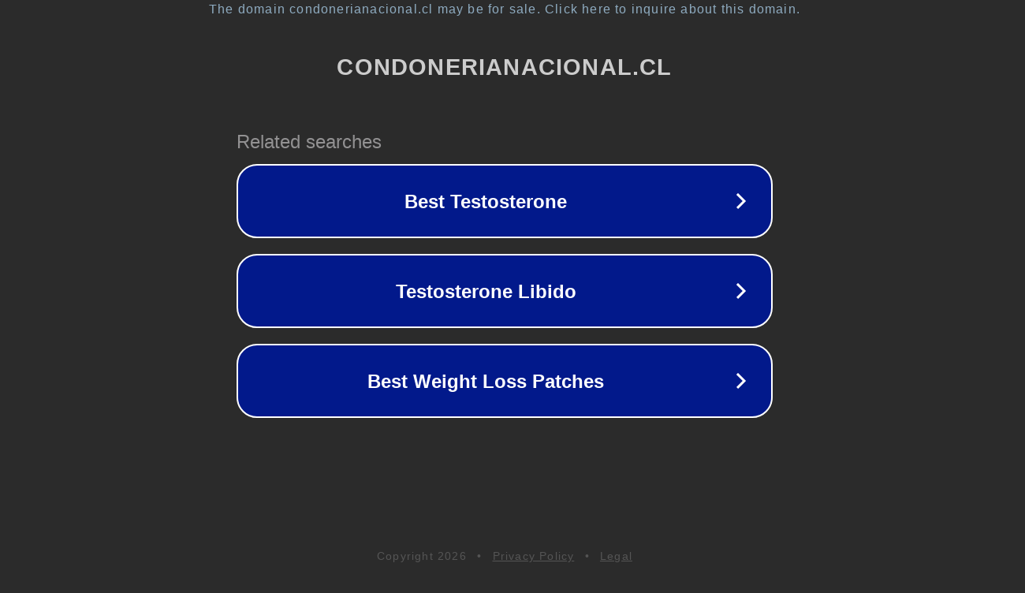

--- FILE ---
content_type: text/html; charset=utf-8
request_url: https://condonerianacional.cl/aceite/115-aceite-de-masaje-serenidad.html
body_size: 1122
content:
<!doctype html>
<html data-adblockkey="MFwwDQYJKoZIhvcNAQEBBQADSwAwSAJBANDrp2lz7AOmADaN8tA50LsWcjLFyQFcb/P2Txc58oYOeILb3vBw7J6f4pamkAQVSQuqYsKx3YzdUHCvbVZvFUsCAwEAAQ==_ESj8xMLVwCzaaXyGgy49qHLqsqjvZKCpOsJ+VL/JAYMDNzv7pMjlaVGjfAzUxP02iMdaeYfol5hSaVYT/sztIQ==" lang="en" style="background: #2B2B2B;">
<head>
    <meta charset="utf-8">
    <meta name="viewport" content="width=device-width, initial-scale=1">
    <link rel="icon" href="[data-uri]">
    <link rel="preconnect" href="https://www.google.com" crossorigin>
</head>
<body>
<div id="target" style="opacity: 0"></div>
<script>window.park = "[base64]";</script>
<script src="/bgHxeZwfx.js"></script>
</body>
</html>
